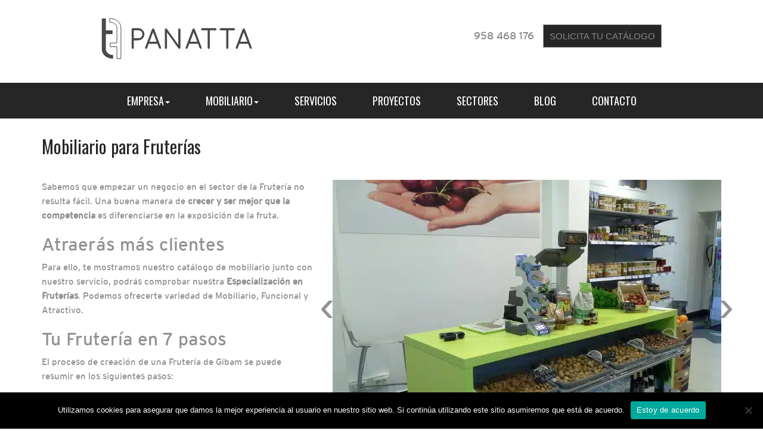

--- FILE ---
content_type: text/html; charset=UTF-8
request_url: https://panatta.es/sectores-equipamiento/fruterias/
body_size: 6237
content:
<!doctype html> <!--[if IEMobile 7 ]><html lang="es"class="no-js iem7"> <![endif]--> <!--[if lt IE 7 ]><html lang="es" class="no-js ie6"> <![endif]--> <!--[if IE 7 ]><html lang="es" class="no-js ie7"> <![endif]--> <!--[if IE 8 ]><html lang="es" class="no-js ie8"> <![endif]--> <!--[if (gte IE 9)|(gt IEMobile 7)|!(IEMobile)|!(IE)]><!--><html lang="es" class="no-js"><!--<![endif]--><head><meta charset="utf-8"> <!--[if IE]><meta http-equiv='X-UA-Compatible' content='IE=edge,chrome=1'><![endif]--><meta name="viewport" content="width=device-width, initial-scale=1.0"><link rel="pingback" href="https://panatta.es/xmlrpc.php"><link rel="pingback" href="https://panatta.es/xmlrpc.php"><link rel="shortcut icon" href="https://panatta.es/wp-content/themes/panatta/img/favicon.png" /><meta name='robots' content='index, follow, max-image-preview:large, max-snippet:-1, max-video-preview:-1' /><link media="all" href="https://panatta.es/wp-content/cache/autoptimize/css/autoptimize_46cfbe12343b310a69bd904a9022753a.css" rel="stylesheet"><title>Mobiliario Especializado en Fruterías - Mobiliario Panatta</title><meta name="description" content="Muestra tu Fruta de manera más atractiva y mejora tus ventas. Mobiliario funcional y adaptado a las necesidades de este Sector. Fruterías más rentables." /><link rel="canonical" href="https://panatta.es/sectores-equipamiento/fruterias/" /> <script type="application/ld+json" class="yoast-schema-graph">{"@context":"https://schema.org","@graph":[{"@type":"WebPage","@id":"https://panatta.es/sectores-equipamiento/fruterias/","url":"https://panatta.es/sectores-equipamiento/fruterias/","name":"Mobiliario Especializado en Fruterías - Mobiliario Panatta","isPartOf":{"@id":"https://panatta.es/#website"},"primaryImageOfPage":{"@id":"https://panatta.es/sectores-equipamiento/fruterias/#primaryimage"},"image":{"@id":"https://panatta.es/sectores-equipamiento/fruterias/#primaryimage"},"thumbnailUrl":"https://panatta.es/wp-content/uploads/Fruteria-El-Tio-Fru-9.jpg","datePublished":"2011-05-12T07:01:32+00:00","dateModified":"2016-07-20T12:30:49+00:00","description":"Muestra tu Fruta de manera más atractiva y mejora tus ventas. Mobiliario funcional y adaptado a las necesidades de este Sector. Fruterías más rentables.","breadcrumb":{"@id":"https://panatta.es/sectores-equipamiento/fruterias/#breadcrumb"},"inLanguage":"es","potentialAction":[{"@type":"ReadAction","target":["https://panatta.es/sectores-equipamiento/fruterias/"]}]},{"@type":"ImageObject","inLanguage":"es","@id":"https://panatta.es/sectores-equipamiento/fruterias/#primaryimage","url":"https://panatta.es/wp-content/uploads/Fruteria-El-Tio-Fru-9.jpg","contentUrl":"https://panatta.es/wp-content/uploads/Fruteria-El-Tio-Fru-9.jpg","width":2560,"height":1912},{"@type":"BreadcrumbList","@id":"https://panatta.es/sectores-equipamiento/fruterias/#breadcrumb","itemListElement":[{"@type":"ListItem","position":1,"name":"Mobiliario Comercial","item":"https://panatta.es/"},{"@type":"ListItem","position":2,"name":"Mobiliario para Fruterías"}]},{"@type":"WebSite","@id":"https://panatta.es/#website","url":"https://panatta.es/","name":"Panatta","description":"Mobiliario Tiendas | Mobiliario Comercial | Decoración Comercial","potentialAction":[{"@type":"SearchAction","target":{"@type":"EntryPoint","urlTemplate":"https://panatta.es/?s={search_term_string}"},"query-input":{"@type":"PropertyValueSpecification","valueRequired":true,"valueName":"search_term_string"}}],"inLanguage":"es"}]}</script> <link rel="alternate" type="application/rss+xml" title="Panatta &raquo; Feed" href="https://panatta.es/feed/" /><link rel="alternate" type="application/rss+xml" title="Panatta &raquo; Feed de los comentarios" href="https://panatta.es/comments/feed/" /> <script defer type="text/javascript" src="https://panatta.es/wp-includes/js/tinymce/tinymce.min.js" id="wp-tinymce-root-js"></script> <script defer type="text/javascript" src="https://panatta.es/wp-includes/js/tinymce/plugins/compat3x/plugin.min.js" id="wp-tinymce-js"></script> <script defer type="text/javascript" src="https://panatta.es/wp-includes/js/jquery/jquery.min.js" id="jquery-core-js"></script> <script defer type="text/javascript" src="https://panatta.es/wp-includes/js/jquery/jquery-migrate.min.js" id="jquery-migrate-js"></script> <script defer id="cookie-notice-front-js-before" src="[data-uri]"></script> <script defer type="text/javascript" src="https://panatta.es/wp-content/plugins/cookie-notice/js/front.min.js" id="cookie-notice-front-js"></script> <script defer type="text/javascript" src="https://panatta.es/wp-content/themes/wpbo/vendor/twbs/bootstrap/dist/js/bootstrap.min.js" id="bootstrap-js"></script> <script defer type="text/javascript" src="https://panatta.es/wp-content/cache/autoptimize/js/autoptimize_single_7e87b329e2873b20c613ebd3556bea88.js" id="wpbo-scripts-js"></script> <link rel="https://api.w.org/" href="https://panatta.es/wp-json/" /><link rel="EditURI" type="application/rsd+xml" title="RSD" href="https://panatta.es/xmlrpc.php?rsd" /><link rel='shortlink' href='https://panatta.es/?p=141' /><link rel="alternate" title="oEmbed (JSON)" type="application/json+oembed" href="https://panatta.es/wp-json/oembed/1.0/embed?url=https%3A%2F%2Fpanatta.es%2Fsectores-equipamiento%2Ffruterias%2F" /><link rel="alternate" title="oEmbed (XML)" type="text/xml+oembed" href="https://panatta.es/wp-json/oembed/1.0/embed?url=https%3A%2F%2Fpanatta.es%2Fsectores-equipamiento%2Ffruterias%2F&#038;format=xml" /></head><body class="colectivos-template colectivos-template-template-sectorespes colectivos-template-template-sectorespes-php single single-colectivos postid-141 cookies-not-set desktop chrome"><header role="banner"><div class="container"><div class="topbar-header"><div class="logo-container pull-left"> <a class="logo" title="Mobiliario Tiendas | Mobiliario Comercial | Decoración Comercial" href="https://panatta.es"> <img src="https://panatta.es/wp-content/themes/panatta/img/logo.svg" alt="Mobiliario Tiendas | Mobiliario Comercial | Decoración Comercial" /> </a></div><div class="contact-links pull-right"><p class="contact-number">958 468 176</p> <a class="button contact-button" href="/empresa-equipamiento-comercial/solicitar-catalogo/" rel="nofollow">SOLICITA TU CATÁLOGO</a></div></div></div><div class="navbar-header"> <button type="button" class="navbar-toggle" data-toggle="collapse" data-target=".navbar-responsive-collapse"> <span class="icon-bar"></span> <span class="icon-bar"></span> <span class="icon-bar"></span> </button><div class="collapse navbar-collapse navbar-responsive-collapse"><ul id="menu-principal" class="nav navbar-nav"><li id="menu-item-29" class="dropdown menu-item menu-item-type-post_type menu-item-object-page menu-item-has-children"><a href="https://panatta.es/empresa-equipamiento-comercial/">Empresa<b class="caret"></b></a><ul class="dropdown-menu"><li id="menu-item-307" class="menu-item menu-item-type-post_type menu-item-object-page"><a href="https://panatta.es/empresa-equipamiento-comercial/">Empresa</a></li><li id="menu-item-30" class="menu-item menu-item-type-post_type menu-item-object-page"><a href="https://panatta.es/empresa-equipamiento-comercial/politica-calidad/">Política de Calidad</a></li><li id="menu-item-6020" class="menu-item menu-item-type-post_type menu-item-object-page"><a href="https://panatta.es/delegaciones/">Delegaciones</a></li><li id="menu-item-4773" class="menu-item menu-item-type-post_type menu-item-object-page"><a href="https://panatta.es/empresa-equipamiento-comercial/distribuidores/">Distribuidores</a></li><li id="menu-item-5384" class="menu-item menu-item-type-post_type menu-item-object-page"><a href="https://panatta.es/empresa-equipamiento-comercial/trabaja-con-nosotros/">Trabaja Con Nosotros</a></li></ul></li><li id="menu-item-7033" class="dropdown menu-item menu-item-type-post_type menu-item-object-page menu-item-has-children"><a href="https://panatta.es/mobiliario-comercial/">Mobiliario<b class="caret"></b></a><ul class="dropdown-menu"><li id="menu-item-4522" class="menu-item menu-item-type-post_type menu-item-object-page"><a href="https://panatta.es/mobiliario-comercial/">Mobiliario Comercial</a></li><li id="menu-item-7030" class="menu-item menu-item-type-post_type menu-item-object-page"><a href="https://panatta.es/mobiliario-opticas/">Mobiliario Ópticas</a></li><li id="menu-item-8692" class="menu-item menu-item-type-post_type menu-item-object-page"><a href="https://panatta.es/mobiliario-farmacias/">Mobiliario Farmacias</a></li><li id="menu-item-7639" class="menu-item menu-item-type-post_type menu-item-object-page"><a href="https://panatta.es/equipamiento-comercial/">Equipamiento Comercial</a></li></ul></li><li id="menu-item-1416" class="menu-item menu-item-type-post_type menu-item-object-page"><a href="https://panatta.es/servicios/">Servicios</a></li><li id="menu-item-5975" class="menu-item menu-item-type-post_type menu-item-object-page"><a href="https://panatta.es/proyectos/">Proyectos</a></li><li id="menu-item-5974" class="menu-item menu-item-type-post_type menu-item-object-page"><a href="https://panatta.es/sectores-equipamiento/">Sectores</a></li><li id="menu-item-6021" class="menu-item menu-item-type-taxonomy menu-item-object-category"><a href="https://panatta.es/category/blog/">Blog</a></li><li id="menu-item-61" class="menu-item menu-item-type-post_type menu-item-object-page"><a href="https://panatta.es/contacto/">Contacto</a></li></ul></div></div></header><div class="container"></div><div class="page-header"><div class="container"><h1 class="page-title" itemprop="headline">Mobiliario para Fruterías</h1></div></div><div class="container"><div id="content" class="clearfix row"><div id="main" class="col-sm-5 clearfix pull-right" role="main"><article id="post-141" class="clearfix post-141 colectivos type-colectivos status-publish has-post-thumbnail hentry" role="article" itemscope itemtype="http://schema.org/FurnitureStore"><section class="post_content clearfix ha-waypoint" itemprop="articleBody"><p>Sabemos que empezar un negocio en el sector de la Frutería no resulta fácil. Una buena manera de<strong> crecer y ser mejor que la competencia</strong> es diferenciarse en la exposición de la fruta.</p><h2>Atraerás más clientes</h2><p>Para ello, te mostramos nuestro catálogo de mobiliario junto con nuestro servicio, podrás comprobar nuestra <strong>Especialización en Fruterías</strong>. Podemos ofrecerte variedad de Mobiliario, Funcional y Atractivo.</p><h2>Tu Frutería en 7 pasos</h2><p>El proceso de creación de una Frutería de Gibam se puede resumir en los siguientes pasos:</p><ol><li><strong>Cita Visita Comercial</strong>. Si nos <a title="Contacto" href="https://panatta.es/contacto/">facilitas tus datos</a>, establecemos una cita con nuestro Delegado de zona para visitar el Local donde se implantará o reformará la Frutería.</li><li><strong>Estudio de las Necesidades. </strong>Junto con nuestro cliente, estudiamos la cantidad, variedad y distribución de la fruta y verdura que se quiere exponer, así como los elementos decorativos que más le gustan.</li><li><strong>Estudio del Mobiliario para Frutería.</strong> Una vez conocidas las necesidades, mostramos nuestro catálogo de mobiliario que más podría encajar en tu idea de Frutería.</li><li><strong>Proyecto decorativo sin Compromiso. </strong>Adecuamos el mobiliario al espacio de local Comercial y creamos un proyecto decorativo adaptado al cliente SIN COSTE y SIN COMPROMISO.</li><li><strong>Aceptación Propuesta y Fórmulas de Financiación.</strong> Si aceptas nuestra propuesta, buscamos la mejor fórmula de financiación</li><li><strong>Fabricación y Montaje Frutería. </strong>Fabricamos el mueble en nuestra fábrica Grupo Gibam y nos desplazamos a su local para realizar la instalación.</li><li><strong>Entrega de la Frutería.</strong> Se ultiman los detalles y se realiza la entrega de la Frutería. Todo listo para empezar su nuevo negocio. ¡Enhorabuena!</li></ol><hr/></section><footer></footer></article></div><div id="sidebar-services" class="col-sm-7 pull-left" role="complementary"><div class="carousel slide" id="myCarousel"><div class="carousel-inner"><div class="item  active"><div itemprop="image" class="bannerImage"> <img width="652" height="450" src="https://panatta.es/wp-content/uploads/Fruteria-Gerezi-Renteria-2-652x450.jpg" class="attachment-page-thumb-slider-col size-page-thumb-slider-col" alt="" decoding="async" loading="lazy" /></div></div><div class="item "><div itemprop="image" class="bannerImage"> <img width="652" height="450" src="https://panatta.es/wp-content/uploads/Fruteria-Gerezi-Renteria-8-652x450.jpg" class="attachment-page-thumb-slider-col size-page-thumb-slider-col" alt="" decoding="async" loading="lazy" /></div></div><div class="item "><div itemprop="image" class="bannerImage"> <img width="652" height="450" src="https://panatta.es/wp-content/uploads/Fruteria-Via-Verde-Almeria-5-652x450.jpg" class="attachment-page-thumb-slider-col size-page-thumb-slider-col" alt="" decoding="async" loading="lazy" /></div></div><div class="item "><div itemprop="image" class="bannerImage"> <img width="652" height="450" src="https://panatta.es/wp-content/uploads/Fruteria-Via-Verde-Almeria-3-652x450.jpg" class="attachment-page-thumb-slider-col size-page-thumb-slider-col" alt="" decoding="async" loading="lazy" /></div></div><div class="item "><div itemprop="image" class="bannerImage"> <img width="652" height="450" src="https://panatta.es/wp-content/uploads/Fruteria-El-Tio-Fru-9-652x450.jpg" class="attachment-page-thumb-slider-col size-page-thumb-slider-col" alt="" decoding="async" loading="lazy" /></div></div><div class="item "><div itemprop="image" class="bannerImage"> <img width="652" height="450" src="https://panatta.es/wp-content/uploads/Fruteria-El-Tio-Fru-7-652x450.jpg" class="attachment-page-thumb-slider-col size-page-thumb-slider-col" alt="" decoding="async" loading="lazy" /></div></div></div><div class="control-box"> <a data-slide="prev" href="#myCarousel" class="carousel-control left">‹</a> <a data-slide="next" href="#myCarousel" class="carousel-control right">›</a></div></div><div id="ctatext-12" class="widget widget_cta"><div class="ctabutton"> <a class="btn btn-lg btn-info" href="https://panatta.es/empresa-equipamiento-comercial/solicitar-catalogo/">Solicita Catálogo <span class="dashicons dashicons-download"></span></a></div></div><div id="ctatext-13" class="widget widget_cta"><div class="ctabutton"> <a class="btn btn-lg btn-success" href="https://panatta.es/contacto/presupuesto/">Solicita Presupuesto <span class="dashicons dashicons-editor-help"></span></a></div></div></div></div><p id="breadcrumbs"><span><span><a href="https://panatta.es/">Mobiliario Comercial</a></span> » <span class="breadcrumb_last" aria-current="page">Mobiliario para Fruterías</span></span></p></div><footer class="mainfooter" role="contentinfo"><div class="container"><div class="footer-logo text-center"> <img src="https://panatta.es/wp-content/themes/panatta/img/logo-footer.png" class="logo responsive"/></div><div class="row"><div id="widget-footer" class="clearfix row"><div id="text-10" class="widget col-sm-4 widget_text"><div class="textwidget"><p class="h3">Panatta Diseño Comercial, SL</p><p class="phone">958 468 176</p> <a href="https://equitienda.es/equipamiento-comercial/mobiliario-comercial/mostradores/" title="Mostradores para tiendas - Compra Online">Mostradores para tiendas</a></div></div><div id="search-2" class="widget col-sm-4 widget_search"><form action="https://panatta.es/" method="get" class="form-inline"><fieldset><div class="input-group"> <input type="text" name="s" id="search" placeholder="Buscar" value="" class="form-control" /> <span class="input-group-btn"> <button type="submit" class="btn btn-default">Buscar</button> </span></div></fieldset></form></div><div id="socialtext-2" class="widget col-sm-4 widget_social"><a href="https://www.facebook.com/panattagibam"><i class="fa fa-5x fa-facebook" rel="nofollow"></i></a><a href="https://twitter.com/panattagibam"><i class="fa fa-5x fa-twitter" rel="nofollow"></i></a><a href="https://www.linkedin.com/company/2904374"><i class="fa fa-5x fa-linkedin" rel="nofollow"></i></a><a href="https://www.youtube.com/user/mobiliariocomercial"><i class="fa fa-5x fa-youtube" rel="nofollow"></i></a><a href="https://es.pinterest.com/panattagibam/"><i class="fa fa-5x fa-pinterest" rel="nofollow"></i></a></div><div id="nav_menu-9" class="widget col-sm-4 widget_nav_menu"><h4 class="widgettitle">Principales Delegaciones</h4><span class="separator">&nbsp;</span><div class="menu-delegaciones-inicio-container"><ul id="menu-delegaciones-inicio" class="menu"><li id="menu-item-2583" class="menu-item menu-item-type-post_type menu-item-object-delegaciones menu-item-2583"><a href="https://panatta.es/delegaciones/madrid/">Mobiliario Comercial en Madrid</a></li><li id="menu-item-2584" class="menu-item menu-item-type-post_type menu-item-object-delegaciones menu-item-2584"><a href="https://panatta.es/delegaciones/barcelona/">Mobiliario Comercial en Barcelona</a></li><li id="menu-item-2585" class="menu-item menu-item-type-post_type menu-item-object-delegaciones menu-item-2585"><a href="https://panatta.es/delegaciones/granada/">Mobiliario Comercial en Granada</a></li><li id="menu-item-2582" class="menu-item menu-item-type-post_type menu-item-object-delegaciones menu-item-2582"><a href="https://panatta.es/delegaciones/sevilla/">Mobiliario Comercial en Sevilla</a></li><li id="menu-item-2586" class="menu-item menu-item-type-post_type menu-item-object-delegaciones menu-item-2586"><a href="https://panatta.es/delegaciones/malaga/">Mobiliario Comercial en Málaga</a></li></ul></div></div></div></div><div class="copyright clearfix row"><div class="row"><div class="col-md-8 pull-left footer-links"><p>© 2016 PANATTA</p><nav class="clearfix"></nav></div><div class="col-md-4 pull-right logo-gibbam"> <img src="https://panatta.es/wp-content/themes/panatta/img/logo-gibam.png" class="logo responsive"/></div></div><div class="row"> <a class="agencia pull-right" href="https://www.closemarketing.es/servicios-agencia-granada/diseno-paginas-web/" target="_blank" title="Diseño Web Wordpress en Granada"  rel="nofollow"></a></div></div></footer></div> <!--[if lt IE 7 ]> <script src="//ajax.googleapis.com/ajax/libs/chrome-frame/1.0.3/CFInstall.min.js"></script> <script>window.attachEvent('onload',function(){CFInstall.check({mode:'overlay'})})</script> <![endif]--> <script defer type="text/javascript" src="https://panatta.es/wp-content/themes/panatta/js/owl.carousel.min.js" id="owl-carousel-js"></script> <div id="cookie-notice" role="dialog" class="cookie-notice-hidden cookie-revoke-hidden cn-position-bottom" aria-label="Cookie Notice" style="background-color: rgba(0,0,0,1);"><div class="cookie-notice-container" style="color: #fff"><span id="cn-notice-text" class="cn-text-container">Utilizamos cookies para asegurar que damos la mejor experiencia al usuario en nuestro sitio web. Si continúa utilizando este sitio asumiremos que está de acuerdo.</span><span id="cn-notice-buttons" class="cn-buttons-container"><button id="cn-accept-cookie" data-cookie-set="accept" class="cn-set-cookie cn-button" aria-label="Estoy de acuerdo" style="background-color: #00a99d">Estoy de acuerdo</button></span><button type="button" id="cn-close-notice" data-cookie-set="accept" class="cn-close-icon" aria-label="No"></button></div></div> <script defer src="[data-uri]"></script> <script defer src="[data-uri]"></script> <script defer src="https://static.cloudflareinsights.com/beacon.min.js/vcd15cbe7772f49c399c6a5babf22c1241717689176015" integrity="sha512-ZpsOmlRQV6y907TI0dKBHq9Md29nnaEIPlkf84rnaERnq6zvWvPUqr2ft8M1aS28oN72PdrCzSjY4U6VaAw1EQ==" data-cf-beacon='{"version":"2024.11.0","token":"6d3058e26d0d4fada225881cd64d85f2","r":1,"server_timing":{"name":{"cfCacheStatus":true,"cfEdge":true,"cfExtPri":true,"cfL4":true,"cfOrigin":true,"cfSpeedBrain":true},"location_startswith":null}}' crossorigin="anonymous"></script>
</body></html> 
<!-- Dynamic page generated in 0.231 seconds. -->
<!-- Cached page generated by WP-Super-Cache on 2026-01-26 23:43:01 -->

<!-- super cache -->